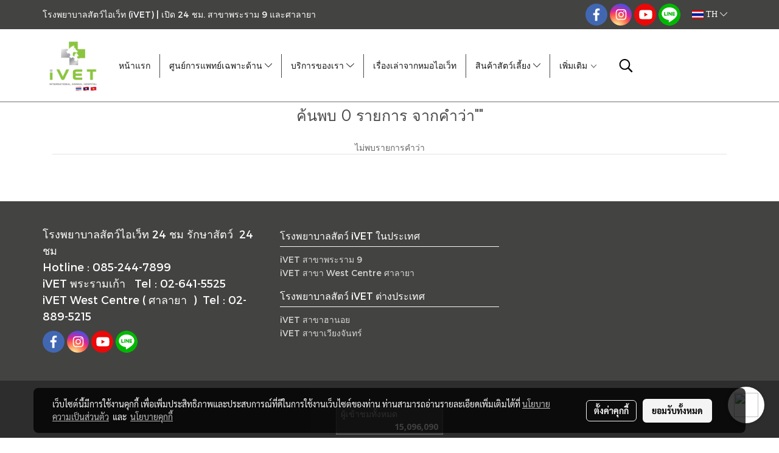

--- FILE ---
content_type: text/plain
request_url: https://www.google-analytics.com/j/collect?v=1&_v=j102&a=1452124716&t=pageview&_s=1&dl=https%3A%2F%2Fwww.ivethospital.com%2Ftag%2F%25E0%25B8%25AA%25E0%25B8%25B1%25E0%25B8%2595%25E0%25B8%25A7%25E0%25B9%2581%25E0%25B8%259E%25E0%25B8%2597%25E0%25B8%25A2%25E0%25B9%258C&ul=en-us%40posix&dt=tag&sr=1280x720&vp=1280x720&_u=IEBAAEABAAAAACAAI~&jid=1973561614&gjid=478652799&cid=1622023795.1769299735&tid=UA-106575242-1&_gid=538672732.1769299735&_r=1&_slc=1&z=1050865862
body_size: -452
content:
2,cG-L3L5VEJGKP